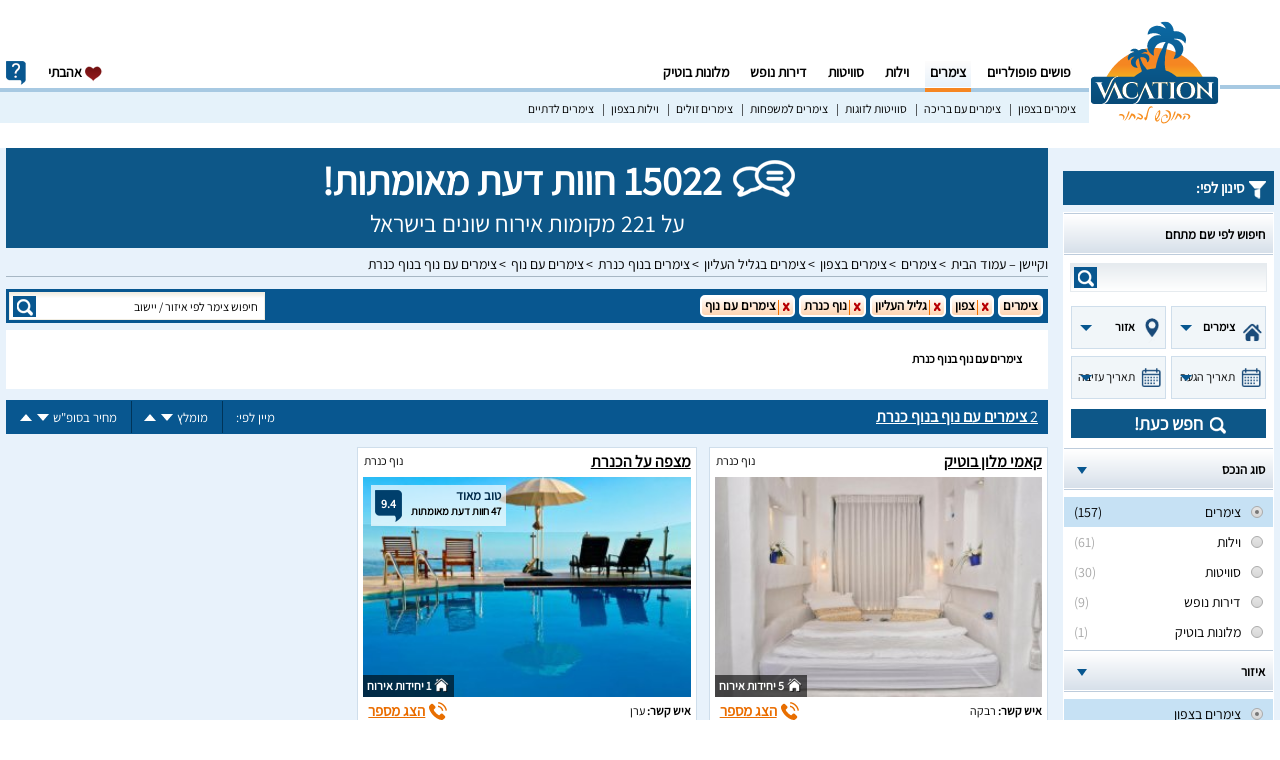

--- FILE ---
content_type: text/html; charset=UTF-8
request_url: https://www.vacation.co.il/zimmers/nof-kinneret/view/
body_size: 12437
content:
<!DOCTYPE html>
<html lang="he" dir="rtl">
<head>
    <meta charset="utf-8"/>
    
    <meta http-equiv="X-UA-Compatible" content="IE=edge,chrome=1">
    <meta name="format-detection" content="telephone=no">
    <title dir="rtl">2 צימרים עם נוף בנוף כנרת עם חוות דעת אמיתיות! מקומות אירוח איכותיים - Vacation</title>
    <meta name="description" dir="rtl" content="צימרים עם נוף בנוף כנרת - חוות דעת מאומתות, מאפייני מתחם, מחירונים מסודרים, גלריית תמונות עשירה, מפת הגעה ויצירת קשר עם בעל המקום ללא עמלת תיווך! כנסו."/>
    <meta name="keywords" dir="rtl" content="צימרים עם נוף בנוף כנרת"/>
    <meta name="robots" content="index,follow" />
    <meta name="revisit-after" content="1"/>
    <meta property="og:title" content="2 צימרים עם נוף בנוף כנרת עם חוות דעת אמיתיות! מקומות אירוח איכותיים - Vacation"/>
    <meta property="og:url" content="https://www.vacation.co.il/zimmers/nof-kinneret/view/"/>
    <meta property="og:description" content="צימרים עם נוף בנוף כנרת - חוות דעת מאומתות, מאפייני מתחם, מחירונים מסודרים, גלריית תמונות עשירה, מפת הגעה ויצירת קשר עם בעל המקום ללא עמלת תיווך! כנסו."/>
    <meta property="og:type" content="website"/>
    <meta property="og:image" content="https://www.vacation.co.il/site/images/gallery/thumbs/resort_490_68033_Vwjay5Q.jpg"/>
    <meta property="og:image:secure_url" content="https://www.vacation.co.il/site/images/gallery/thumbs/resort_490_68033_Vwjay5Q.jpg"/>
    <meta property="og:image:width" content="298"/>
    <meta property="og:image:height" content="200"/>
    <meta name="viewport" content="width=device-width, minimum-scale=1.0, maximum-scale=1.0, user-scalable=no">
    <meta name="google-site-verification" content="l4E_lHeU2YPzQYsjDdTBQZXtWcrRhcPFl6nyZJgxwI0" />
    <link rel="shortcut icon" href="/favicon.ico" type="image/x-icon"/>
    <link rel="stylesheet" type="text/css" href="/css/style"/>
    <!--[if lt IE 9]>
    <link rel="stylesheet" media="all" href="/css/ie.css">
    <script src="https://oss.maxcdn.com/libs/html5shiv/3.7.0/html5shiv.js"></script>
    <script src="https://oss.maxcdn.com/libs/respond.js/1.4.2/respond.min.js"></script>
    <script type="text/javascript" src="/js/ie.js"></script>
    <![endif]-->
    <script type="text/javascript">

        var token = '80e4d5273314912d2e371c48ad8f1645-1768916996-b06d444b64b6460f646730d0f05432f8', page_name = 'category';
         var content_id = 8;
        var userAgent = navigator.userAgent.toLowerCase();
        var isMobile = false;
        if ( /(android|bb\d+|meego).+mobile|avantgo|bada\/|blackberry|blazer|compal|elaine|fennec|hiptop|iemobile|ip(hone|od)|ipad|iris|kindle|Android|Silk|lge |maemo|midp|mmp|netfront|opera m(ob|in)i|palm( os)?|phone|p(ixi|re)\/|plucker|pocket|psp|series(4|6)0|symbian|treo|up\.(browser|link)|vodafone|wap|windows (ce|phone)|xda|xiino/i.test(navigator.userAgent)
            || /1207|6310|6590|3gso|4thp|50[1-6]i|770s|802s|a wa|abac|ac(er|oo|s\-)|ai(ko|rn)|al(av|ca|co)|amoi|an(ex|ny|yw)|aptu|ar(ch|go)|as(te|us)|attw|au(di|\-m|r |s )|avan|be(ck|ll|nq)|bi(lb|rd)|bl(ac|az)|br(e|v)w|bumb|bw\-(n|u)|c55\/|capi|ccwa|cdm\-|cell|chtm|cldc|cmd\-|co(mp|nd)|craw|da(it|ll|ng)|dbte|dc\-s|devi|dica|dmob|do(c|p)o|ds(12|\-d)|el(49|ai)|em(l2|ul)|er(ic|k0)|esl8|ez([4-7]0|os|wa|ze)|fetc|fly(\-|_)|g1 u|g560|gene|gf\-5|g\-mo|go(\.w|od)|gr(ad|un)|haie|hcit|hd\-(m|p|t)|hei\-|hi(pt|ta)|hp( i|ip)|hs\-c|ht(c(\-| |_|a|g|p|s|t)|tp)|hu(aw|tc)|i\-(20|go|ma)|i230|iac( |\-|\/)|ibro|idea|ig01|ikom|im1k|inno|ipaq|iris|ja(t|v)a|jbro|jemu|jigs|kddi|keji|kgt( |\/)|klon|kpt |kwc\-|kyo(c|k)|le(no|xi)|lg( g|\/(k|l|u)|50|54|\-[a-w])|libw|lynx|m1\-w|m3ga|m50\/|ma(te|ui|xo)|mc(01|21|ca)|m\-cr|me(rc|ri)|mi(o8|oa|ts)|mmef|mo(01|02|bi|de|do|t(\-| |o|v)|zz)|mt(50|p1|v )|mwbp|mywa|n10[0-2]|n20[2-3]|n30(0|2)|n50(0|2|5)|n7(0(0|1)|10)|ne((c|m)\-|on|tf|wf|wg|wt)|nok(6|i)|nzph|o2im|op(ti|wv)|oran|owg1|p800|pan(a|d|t)|pdxg|pg(13|\-([1-8]|c))|phil|pire|pl(ay|uc)|pn\-2|po(ck|rt|se)|prox|psio|pt\-g|qa\-a|qc(07|12|21|32|60|\-[2-7]|i\-)|qtek|r380|r600|raks|rim9|ro(ve|zo)|s55\/|sa(ge|ma|mm|ms|ny|va)|sc(01|h\-|oo|p\-)|sdk\/|se(c(\-|0|1)|47|mc|nd|ri)|sgh\-|shar|sie(\-|m)|sk\-0|sl(45|id)|sm(al|ar|b3|it|t5)|so(ft|ny)|sp(01|h\-|v\-|v )|sy(01|mb)|t2(18|50)|t6(00|10|18)|ta(gt|lk)|tcl\-|tdg\-|tel(i|m)|tim\-|t\-mo|to(pl|sh)|ts(70|m\-|m3|m5)|tx\-9|up(\.b|g1|si)|utst|v400|v750|veri|vi(rg|te)|vk(40|5[0-3]|\-v)|vm40|voda|vulc|vx(52|53|60|61|70|80|81|83|85|98)|w3c(\-| )|webc|whit|wi(g |nc|nw)|wmlb|wonu|x700|yas\-|your|zeto|zte\-/i.test(navigator.userAgent.substr(0, 4)) )
        {
            var arrNot = [ 'ajax', 'zimmer-list', 'sitemap'];
            var redirectIt = true;
            var loc = window.location;
            var Cur_Url_Loc = loc.protocol + "//" + loc.hostname + loc.pathname;
            var position = Cur_Url_Loc.indexOf('//') + 2;
            Cur_Url_Loc = Cur_Url_Loc.replace('www.', '');
            var strcheck = loc.pathname;
            for ( var val in arrNot )
            {
                if ( strcheck.indexOf(arrNot[val]) > -1 )
                {
                    redirectIt = false;
                    break
                }
            }
            var isTablet = /(ipad|tablet|(android(?!.*mobile))|(windows(?!.*phone)(.*touch))|kindle|playbook|silk|(puffin(?!.*(IP|AP|WP))))/.test(userAgent);
            var w = Math.max(document.documentElement.clientWidth, window.innerWidth || 0);
            if ( isTablet && (screen.width >= 1024 || w >= 1024) )
            {
                redirectIt = false;
            }
            isMobile = true;
        }
        var ipCur = '';
    </script>
    
    <script type="application/ld+json">
{
  "@context": "http://schema.org",
  "@type": "Organization",
  "url": "https://www.zimmers.co.il/",
  "name": "וקיישן - Vacation",
  "logo": "https://www.vacation.co.il/site/images/logo.png",
  "sameAs" : [""],
  "contactPoint": {
    "@type": "ContactPoint",
    "telephone": "+972-52-9788-793","email": "hayokra@gmail.com",
    "contactType": "sales contact point"
  }

}
</script>
    
</head>
<body>

<div id="wrapper">
    <div class="w1">
        <div id="header">
            <div class="container">
                
                <div class="logo-area">
                    <div class="logo"><a href="/"><img src="/site/images/logo.svg" title="וקיישן - Vacation" alt="וקיישן - Vacation" width="165" height="137"></a></div><!--0.835-->
                </div>
                                <div class="sweet-overlay" id="lightboxDiv"></div>

<div class="header-holder">
    
        <nav id="nav">
            <ul>
                <li><a href="/"  title="חיפושים פופולריים">חיפושים פופולריים</a></li>
                                    <li><a class="active" href="/zimmers/"
                           title="צימרים">צימרים</a></li>
                                    <li><a  href="/villas/"
                           title="וילות">וילות</a></li>
                                    <li><a  href="/suites/"
                           title="סוויטות">סוויטות</a></li>
                                    <li><a  href="/vacation-apartments/"
                           title="דירות נופש">דירות נופש</a></li>
                                    <li><a  href="/boutique-hotels/"
                           title="מלונות בוטיק">מלונות בוטיק</a></li>
                            </ul>
            <div class="info-drop">
                <a href="#" class="opener">info</a>
                <div class="drop">
                    <ul>
                        <li><a href="https://www.resort.co.il/signup/" target="_blank">פרסום באתר</a></li>
                        <li><a href="#" onclick="openContact(event)">יצירת קשר</a></li>
                    </ul>
                </div>
            </div>
            <ul>
                <li><a href="/favorites" class="favorites" onclick="goToFavorites(event, this);"><i class="ico-like"></i> אהבתי<span
                                class="favorites-count hidden">0</span></a>
                    <div id="popup-tooltip-favorites" class="popup-tooltip">
                        <div class="popup-tooltip-arrow"></div>
                        <div class="popup-tooltip-text">
                            <div class=popup-tooltip-subject">לא נמצאו מועדפים</div>
                            <div class="popup-tooltip-content">
                                שמרו את המתחמים שאהבתם ע"י לחיצה על כפתור "הוספה למועדפים שלי" הקיים בכל אחד מעמודי המתחמים.
                            </div>
                        </div>
                    </div>
                </li>
            </ul>

            <div id="popup-contact" class="popup-big">
                <div class="popup-close-btn"></div>
                <div id="popup-contact-content">
                    <div class="column-form" id="form_contact_block">
                        <div class="column-header">שמרו איתנו על קשר</div>
                        <div class="column-subheader">מלאו את השדות הנדרשים וצרו עמנו קשר לכל שאלה/בקשה</div>
                        <div class="column-contact">
                            <form id="contactForm" name="contactForm" method="post" action="/ajax/contact/">
                                <div class="row-contact">
                                    <div class="column-contact-right">
                                        <span class="required">*</span><label>שם פרטי:</label>
                                        <input id="firstName" maxlength="25" type="text" required="required"/>
                                    </div>
                                    <div class="column-contact-left">
                                        <label>שם משפחה:</label>
                                        <input id="lastName" maxlength="25" type="text" required="required"/>
                                    </div>
                                </div>
                                <div class="row-contact">
                                    <div class="column-contact-right">
                                        <label>פלאפון:</label>
                                        <input id="mobile" maxlength="10" type="tel" required="required"/>
                                    </div>
                                    <div class="column-contact-left">
                                        <span class="required">*</span><label>דואר אלקטרוני:</label>
                                        <input id="email" type="email" required="required"/>
                                    </div>
                                </div>
                                <div class="row-contact">
                                    <div class="column-contact-right">
                                        <span class="required">*</span><label>באיזה נושא מדובר?</label>
                                        <textarea id="content" class="textarea" type="text" required="required"></textarea>
                                    </div>
                                    <div class="column-contact-left">
                                        <div class="contact-btn"><input type="submit" value="לחצו כאן כדי ליצור קשר"/></div>
                                    </div>
                                </div>
                            </form>
                        </div>
                    </div>
                    <div class="column-form" id="form_contact_message" style="display: none;">
                        <div class="column-header">שמרו איתנו על קשר</div>
                        <div class="column-subheader" id="message_sent"> הטופס נשלח בהצלחה</div>
                    </div>
                    <div class="column-info">
                        <div class="column-info-row column-info-mail"><img src="/site/images/contact-info-mail.png" alt="צרו עימנו קשר"/>
                            <div class="column-info-text">
                                <div class="column-info-text-row">טלפון: 073-2158329</div>
                            </div>
                        </div>
                        <div class="column-info-row column-info-hours"><img src="/site/images/contact-info-hours.png" alt="שעות פעילות שירות לקוחות"/>
                            <div class="column-info-text">
                                <div class="column-info-text-row">שעות פעילות: א'-ה' בין 09:00-18:00</div>
                                <div class="column-info-text-row">משרדינו סגורים בשבתות וחגים</div>
                            </div>
                        </div>
                        <div class="column-info-row column-info-map"><img src="/site/images/contact-info-map.png" alt="כתובת למשלוח דואר"/>
                            <div class="column-info-text">
                                <div class="column-info-text-row">ת.ד 502 נהריה מיקוד 22104</div>
                                <div class="column-info-text-row">ישראל, אזור צפון</div>
                            </div>
                        </div>

                    </div>
                </div>
            </div>
        </nav>


        <ul class="sub-nav">
                                <li><a href="/zimmers/north/" title="צימרים בצפון">צימרים בצפון</a></li>
                                    <li><a href="/zimmers/pool/" title="צימרים עם בריכה">צימרים עם בריכה</a></li>
                                    <li><a href="/suites/couples/" title="סוויטות לזוגות">סוויטות לזוגות</a></li>
                                    <li><a href="/zimmers/families/" title="צימרים למשפחות">צימרים למשפחות</a></li>
                                    <li><a href="/zimmers/cheap/" title="צימרים זולים">צימרים זולים</a></li>
                                    <li><a href="/villas/north/" title="וילות בצפון">וילות בצפון</a></li>
                                    <li><a href="/zimmers/religious/" title="צימרים לדתיים">צימרים לדתיים</a></li>
                        </ul>
        <div id="layout-black"></div>
    <div class="main-nav">
        <ul id="nav-mobile">
                            <li onclick="location='/zimmers/'"><a class="active" href="/zimmers/" title="צימרים">
                        - צימרים</a></li>
                            <li onclick="location='/villas/'"><a  href="/villas/" title="וילות">
                        - וילות</a></li>
                            <li onclick="location='/suites/'"><a  href="/suites/" title="סוויטות">
                        - סוויטות</a></li>
                            <li onclick="location='/vacation-apartments/'"><a  href="/vacation-apartments/" title="דירות נופש">
                        - דירות נופש</a></li>
                            <li onclick="location='/boutique-hotels/'"><a  href="/boutique-hotels/" title="מלונות בוטיק">
                        - מלונות בוטיק</a></li>
                        <li class="special-nav-mobile-link"><a href="https://www.resort.co.il/signup/" target="_blank">פרסום באתר</a></li>
        </ul>
    </div>

</div>
            </div>
        </div>

        <div class="main">

            <div class="container">
                
<div class = " top-bar top-barStage
">
            <section class = "topInfo">
            <div class = "countInfo">
                <div class = "TitleCountReview">15022 חוות דעת מאומתות!</div>
                <div class = "TitleCountResorts">על 221 מקומות אירוח שונים בישראל</div>
            </div>
        </section>
        <ul class = "social-plugin">
        <li class = "social-plugin-facebook"></li>
        <li class = "social-plugin-googleplus"></li>
    </ul>
    <ul class = "breadcrumbs">
        <li><a href = "/" title = "וקיישן – עמוד הבית">וקיישן – עמוד הבית</a></li>
                    <li><a href = "/zimmers/" title = "צימרים">צימרים</a></li>
                    <li><a href = "/zimmers/north/" title = "צימרים בצפון">צימרים בצפון</a></li>
                    <li><a href = "/zimmers/upper-galilee/" title = "צימרים בגליל העליון">צימרים בגליל העליון</a></li>
                    <li><a href = "/zimmers/nof-kinneret/" title = "צימרים בנוף כנרת">צימרים בנוף כנרת</a></li>
                    <li><a href = "/zimmers/view/" title = "צימרים עם נוף">צימרים עם נוף</a></li>
                    <li><a href = "/zimmers/nof-kinneret/view/" title = "צימרים עם נוף בנוף כנרת">צימרים עם נוף בנוף כנרת</a></li>
            </ul>
</div>



                <script>
    var lowest_price_weekday = 600;
    var highest_price_weekday = 799;
    var lowest_price_weekend = 800;
    var highest_price_weekend = 1180;
    var lowest_units_num = 1;
    var highest_units_num = 5;
</script>
<div id="sidebar" class="sidebar-margin">
    <h2><i class="ico-filter"></i> סינון לפי:</h2>
    <section class="filter-form-container">
        <form action="#" class="filter-form filter-form-detailed">
            <div class="filter-box search-by-name-resort-container">
                <strong class="heading search-by-name-resort"><span class="holder">חיפוש לפי שם מתחם</span></strong>
                <div class="form-search">
                    <div class="form-area">
                        <input name="resort_name" style="position:relative;opacity:1;" id="resort_name" type="text" placeholder="">
                        <button class="btn" onclick="event.preventDefault();">search</button>
                    </div>
                </div>
            </div>
            <section class="no-dates-container">
                <div class="no-date-selected"></div>
            </section>
            <section class="flex-row searchChosen">
                <div id="propertyTypeSel" class="dd wrapper-dropdown-3">
                    <span class="boldIt">סוג הנכס</span>
                    <ul class="dropdown">
                        <li  data-content = "/zimmers/"><a href = javascript:void(0);">צימרים</a></li><li  data-content = "/villas/"><a href = javascript:void(0);">וילות</a></li><li  data-content = "/suites/"><a href = javascript:void(0);">סוויטות</a></li><li  data-content = "/vacation-apartments/"><a href = javascript:void(0);">דירות נופש</a></li><li  data-content = "/boutique-hotels/"><a href = javascript:void(0);">מלונות בוטיק</a></li>                    </ul>
                </div>
                <div class="dd wrapper-dropdown-3" id="regionTypeSel">
                    <span class="boldIt"> אזור</span>
                    <ul class="dropdown">
                        <li class="boldIt"  data-content = "/north/"><a href = javascript:void(0);">צפון</a></li><li  data-content = "/western-galilee/"><a href = javascript:void(0);">גליל המערבי</a></li><li  data-content = "/upper-galilee/"><a href = javascript:void(0);">גליל העליון</a></li><li  data-content = "/lower-galilee/"><a href = javascript:void(0);">גליל התחתון</a></li><li  data-content = "/ramat-hagolan/"><a href = javascript:void(0);">רמת הגולן</a></li><li  data-content = "/bikat-hayarden/"><a href = javascript:void(0);">בקעת הירדן</a></li><li  data-content = "/kinneret/"><a href = javascript:void(0);">כנרת</a></li><li  data-content = "/misgav/"><a href = javascript:void(0);">משגב</a></li><li  data-content = "/amakim/"><a href = javascript:void(0);">עמקים</a></li><li  data-content = "/emek-yizrael/"><a href = javascript:void(0);">עמק יזרעאל</a></li><li  data-content = "/taanachim/"><a href = javascript:void(0);">תענכים</a></li><li  data-content = "/gilboa/"><a href = javascript:void(0);">גלבוע</a></li><li  data-content = "/carmel/"><a href = javascript:void(0);">כרמל</a></li><li  data-content = "/emek-hamaayanot/"><a href = javascript:void(0);">עמק המעיינות</a></li><li  data-content = "/emek-hayarden/"><a href = javascript:void(0);">עמק הירדן</a></li><li  data-content = "/meron/"><a href = javascript:void(0);">מירון</a></li><li  data-content = "/hermon/"><a href = javascript:void(0);">חרמון</a></li><li  data-content = "/hula-valley/"><a href = javascript:void(0);">עמק החולה</a></li><li  data-content = "/haifa-and-krayot/"><a href = javascript:void(0);">חיפה והקריות</a></li><li  data-content = "/lake-ram/"><a href = javascript:void(0);">ברכת רם</a></li><li class="boldIt"  data-content = "/center/"><a href = javascript:void(0);">מרכז</a></li><li  data-content = "/coastal/"><a href = javascript:void(0);">מישור החוף</a></li><li  data-content = "/tel-aviv-area/"><a href = javascript:void(0);">תל אביב והסביבה</a></li><li  data-content = "/jerusalem-area/"><a href = javascript:void(0);">ירושלים והסביבה</a></li><li  data-content = "/emek-haela/"><a href = javascript:void(0);">עמק האלה</a></li><li  data-content = "/yehuda-and-shomron/"><a href = javascript:void(0);">יהודה ושומרון</a></li><li  data-content = "/shfela/"><a href = javascript:void(0);">שפלה</a></li><li  data-content = "/sharon/"><a href = javascript:void(0);">שרון</a></li><li  data-content = "/mountains-of-jerusalem/"><a href = javascript:void(0);">הרי ירושלים</a></li><li class="boldIt"  data-content = "/south/"><a href = javascript:void(0);">דרום</a></li><li  data-content = "/arabah/"><a href = javascript:void(0);">ערבה</a></li><li  data-content = "/eilat-area/"><a href = javascript:void(0);">אילת והסביבה</a></li><li  data-content = "/western-negev/"><a href = javascript:void(0);">נגב המערבי</a></li><li  data-content = "/eastern-negev/"><a href = javascript:void(0);">נגב המזרחי</a></li><li  data-content = "/northern-negev/"><a href = javascript:void(0);">נגב הצפוני</a></li><li  data-content = "/southern-negev/"><a href = javascript:void(0);">נגב הדרומי</a></li><li  data-content = "/dead-sea/"><a href = javascript:void(0);">ים המלח</a></li><li  data-content = "/negev/"><a href = javascript:void(0);">נגב</a></li>                    </ul>
                </div>
            </section>
            <section class="flex-row searchChosen">
                <div class="wrapper-dropdown-3 checkInBoth" id="checkInSel">
                    <span class="checkDate"> תאריך הגעה</span>
                </div>
                <input id="checkInInp" type="hidden" class="datepicker datepicker-checkIn-popup" value=""/>
                <div class="wrapper-dropdown-3  checkInBoth" id="checkOutSel">
                    <span class="checkDate"> תאריך עזיבה</span>
                </div>
                <input id="checkOutInp" type="hidden" class="datepicker datepicker-checkOut-popup" value=""/>
            </section>
            <section class="searchCheckin">חפש כעת!</section>


            <div class="filter-box active filter-box-type">
                <a class="heading opener" href="#"><span class="holder">סוג הנכס</span></a>
                <div class="slide">
                    <ul class="check-list">
                                                    <li><a href="/zimmers/">
                                    <label>
                                        <input  checked type="radio" name="radio-1"
                                                               onclick="event.preventDefault(); window.location = '/zimmers/';"/>
                                        <span class="num">(157)</span>
                                        <span class="text-label">צימרים</span>
                                    </label>
                                </a>
                            </li>
                                                    <li><a href="/villas/">
                                    <label>
                                        <input  type="radio" name="radio-1"
                                                               onclick="event.preventDefault(); window.location = '/villas/';"/>
                                        <span class="num">(61)</span>
                                        <span class="text-label">וילות</span>
                                    </label>
                                </a>
                            </li>
                                                    <li><a href="/suites/">
                                    <label>
                                        <input  type="radio" name="radio-1"
                                                               onclick="event.preventDefault(); window.location = '/suites/';"/>
                                        <span class="num">(30)</span>
                                        <span class="text-label">סוויטות</span>
                                    </label>
                                </a>
                            </li>
                                                    <li><a href="/vacation-apartments/">
                                    <label>
                                        <input  type="radio" name="radio-1"
                                                               onclick="event.preventDefault(); window.location = '/vacation-apartments/';"/>
                                        <span class="num">(9)</span>
                                        <span class="text-label">דירות נופש</span>
                                    </label>
                                </a>
                            </li>
                                                    <li><a href="/boutique-hotels/">
                                    <label>
                                        <input  type="radio" name="radio-1"
                                                               onclick="event.preventDefault(); window.location = '/boutique-hotels/';"/>
                                        <span class="num">(1)</span>
                                        <span class="text-label">מלונות בוטיק</span>
                                    </label>
                                </a>
                            </li>
                                            </ul>
                </div>
            </div>

                            <div class="filter-box active filter-box-audience filter-box-allow-cancel">
                    <a class="heading opener" href="#"><span class="holder">איזור</span></a>
                    <div class="slide">
                                                                                <ul class="check-list">
                                                                    <li><a href="/zimmers/view/">
                                            <label>
                                                <input checked type="radio" name="radio-2"
                                                                                        onclick="event.preventDefault(); window.location = '/zimmers/view/';"/>
                                                                                                <span class="text-label">צימרים בצפון</span>
                                            </label>
                                        </a>
                                    </li>
                                                                </ul>
                                                                                <ul class="check-list">
                                                                    <li><a href="/zimmers/center/view/">
                                            <label>
                                                <input type="radio" name="radio-2"
                                                                                        onclick="event.preventDefault(); window.location = '/zimmers/center/view/';"/>
                                                                                                    <span class="num">(2)</span>
                                                                                                <span class="text-label">צימרים במרכז</span>
                                            </label>
                                        </a>
                                    </li>
                                                                </ul>
                                            </div>
                </div>
                                        <div class="filter-box active filter-box-audience filter-box-allow-cancel">
                    <a class="heading opener" href="#"><span class="holder">קהל יעד</span></a>
                    <div class="slide">
                                                                                <ul class="check-list">
                                                                    <li><a href="/zimmers/nof-kinneret/couples/view/">
                                            <label>
                                                <input type="radio" name="radio-3"
                                                                                        onclick="event.preventDefault(); window.location = '/zimmers/nof-kinneret/couples/view/';"/>
                                                                                                    <span class="num">(2)</span>
                                                                                                <span class="text-label">צימרים לזוגות                                                                                                </span>
                                            </label>
                                        </a>
                                    </li>
                                                                </ul>
                                                                                <ul class="check-list">
                                                                    <li><a href="/zimmers/nof-kinneret/families/view/">
                                            <label>
                                                <input type="radio" name="radio-3"
                                                                                        onclick="event.preventDefault(); window.location = '/zimmers/nof-kinneret/families/view/';"/>
                                                                                                    <span class="num">(2)</span>
                                                                                                <span class="text-label">צימרים למשפחות                                                                                                </span>
                                            </label>
                                        </a>
                                    </li>
                                                                </ul>
                                                                                <ul class="check-list">
                                                            </ul>
                                                                                <ul class="check-list">
                                                                    <li><a href="/zimmers/nof-kinneret/religious/view/">
                                            <label>
                                                <input type="radio" name="radio-3"
                                                                                        onclick="event.preventDefault(); window.location = '/zimmers/nof-kinneret/religious/view/';"/>
                                                                                                    <span class="num">(2)</span>
                                                                                                <span class="text-label">צימרים לדתיים                                                                                                </span>
                                            </label>
                                        </a>
                                    </li>
                                                                </ul>
                                                                                <ul class="check-list">
                                                                    <li><a href="/zimmers/nof-kinneret/groups/view/">
                                            <label>
                                                <input type="radio" name="radio-3"
                                                                                        onclick="event.preventDefault(); window.location = '/zimmers/nof-kinneret/groups/view/';"/>
                                                                                                    <span class="num">(2)</span>
                                                                                                <span class="text-label">צימרים לקבוצות                                                                                                </span>
                                            </label>
                                        </a>
                                    </li>
                                                                </ul>
                                                                                <ul class="check-list">
                                                                    <li><a href="/zimmers/nof-kinneret/birthday/view/">
                                            <label>
                                                <input type="radio" name="radio-3"
                                                                                        onclick="event.preventDefault(); window.location = '/zimmers/nof-kinneret/birthday/view/';"/>
                                                                                                    <span class="num">(2)</span>
                                                                                                <span class="text-label">צימרים לימי הולדת                                                                                                </span>
                                            </label>
                                        </a>
                                    </li>
                                                                </ul>
                                                                                <ul class="check-list">
                                                                    <li><a href="/zimmers/nof-kinneret/events/view/">
                                            <label>
                                                <input type="radio" name="radio-3"
                                                                                        onclick="event.preventDefault(); window.location = '/zimmers/nof-kinneret/events/view/';"/>
                                                                                                    <span class="num">(2)</span>
                                                                                                <span class="text-label">צימרים לאירועים                                                                                                </span>
                                            </label>
                                        </a>
                                    </li>
                                                                </ul>
                                                                                <ul class="check-list">
                                                                    <li><a href="/zimmers/nof-kinneret/wedding/view/">
                                            <label>
                                                <input type="radio" name="radio-3"
                                                                                        onclick="event.preventDefault(); window.location = '/zimmers/nof-kinneret/wedding/view/';"/>
                                                                                                    <span class="num">(1)</span>
                                                                                                <span class="text-label">צימרים לחתונה                                                                                                </span>
                                            </label>
                                        </a>
                                    </li>
                                                                </ul>
                                                                                <ul class="check-list">
                                                                    <li><a href="/zimmers/nof-kinneret/activities-for-employees/view/">
                                            <label>
                                                <input type="radio" name="radio-3"
                                                                                        onclick="event.preventDefault(); window.location = '/zimmers/nof-kinneret/activities-for-employees/view/';"/>
                                                                                                    <span class="num">(2)</span>
                                                                                                <span class="text-label">צימרים לימי גיבוש                                                                                                </span>
                                            </label>
                                        </a>
                                    </li>
                                                                </ul>
                                                                                <ul class="check-list">
                                                                    <li><a href="/zimmers/nof-kinneret/honeymoon/view/">
                                            <label>
                                                <input type="radio" name="radio-3"
                                                                                        onclick="event.preventDefault(); window.location = '/zimmers/nof-kinneret/honeymoon/view/';"/>
                                                                                                    <span class="num">(2)</span>
                                                                                                <span class="text-label">צימרים לירח דבש                                                                                                </span>
                                            </label>
                                        </a>
                                    </li>
                                                                </ul>
                                                                                <ul class="check-list">
                                                                    <li><a href="/zimmers/nof-kinneret/for-companies/view/">
                                            <label>
                                                <input type="radio" name="radio-3"
                                                                                        onclick="event.preventDefault(); window.location = '/zimmers/nof-kinneret/for-companies/view/';"/>
                                                                                                    <span class="num">(1)</span>
                                                                                                <span class="text-label">צימרים לערב חברה                                                                                                </span>
                                            </label>
                                        </a>
                                    </li>
                                                                </ul>
                                                                                <ul class="check-list">
                                                                    <li><a href="/zimmers/nof-kinneret/proposal/view/">
                                            <label>
                                                <input type="radio" name="radio-3"
                                                                                        onclick="event.preventDefault(); window.location = '/zimmers/nof-kinneret/proposal/view/';"/>
                                                                                                    <span class="num">(2)</span>
                                                                                                <span class="text-label">צימרים להצעת נישואין                                                                                                </span>
                                            </label>
                                        </a>
                                    </li>
                                                                </ul>
                                            </div>
                </div>
            
            
                <div class="filter-box active filter-box-categories filter-box-allow-cancel">
                    <a class="heading opener" href="#"><span class="holder">קטגוריות מובילות</span></a>
                    <div class="slide">
                        <ul class="check-list categories">
                                                            <li><a href="/zimmers/nof-kinneret/pool/">
                                        <label>
                                            <input type="radio" name="radio-4"
                                                                                    onclick="event.preventDefault(); window.location = '/zimmers/nof-kinneret/pool/';"/>
                                                                                            <span class="num">(2)</span>
                                                                                        <span class="text-label">צימרים עם בריכה</span>
                                        </label>
                                    </a>
                                </li>
                                                            <li><a href="/zimmers/nof-kinneret/romantic/">
                                        <label>
                                            <input type="radio" name="radio-4"
                                                                                    onclick="event.preventDefault(); window.location = '/zimmers/nof-kinneret/romantic/';"/>
                                                                                            <span class="num">(2)</span>
                                                                                        <span class="text-label">צימרים רומנטיים</span>
                                        </label>
                                    </a>
                                </li>
                                                            <li><a href="/zimmers/nof-kinneret/jacuzzi/">
                                        <label>
                                            <input type="radio" name="radio-4"
                                                                                    onclick="event.preventDefault(); window.location = '/zimmers/nof-kinneret/jacuzzi/';"/>
                                                                                            <span class="num">(1)</span>
                                                                                        <span class="text-label">צימרים עם ג'קוזי</span>
                                        </label>
                                    </a>
                                </li>
                                                            <li><a href="/zimmers/nof-kinneret/indoor-pool/">
                                        <label>
                                            <input type="radio" name="radio-4"
                                                                                    onclick="event.preventDefault(); window.location = '/zimmers/nof-kinneret/indoor-pool/';"/>
                                                                                            <span class="num">(1)</span>
                                                                                        <span class="text-label">צימרים עם בריכה מקורה</span>
                                        </label>
                                    </a>
                                </li>
                                                            <li><a href="/zimmers/nof-kinneret/rent/">
                                        <label>
                                            <input type="radio" name="radio-4"
                                                                                    onclick="event.preventDefault(); window.location = '/zimmers/nof-kinneret/rent/';"/>
                                                                                            <span class="num">(2)</span>
                                                                                        <span class="text-label">צימרים להשכרה</span>
                                        </label>
                                    </a>
                                </li>
                                                            <li><a href="/zimmers/nof-kinneret/with-prices/">
                                        <label>
                                            <input type="radio" name="radio-4"
                                                                                    onclick="event.preventDefault(); window.location = '/zimmers/nof-kinneret/with-prices/';"/>
                                                                                            <span class="num">(2)</span>
                                                                                        <span class="text-label">צימרים עם מחירים</span>
                                        </label>
                                    </a>
                                </li>
                                                            <li><a href="/zimmers/nof-kinneret/">
                                        <label>
                                            <input checked type="radio" name="radio-4"
                                                                                    onclick="event.preventDefault(); window.location = '/zimmers/nof-kinneret/';"/>
                                                                                        <span class="text-label">צימרים עם נוף</span>
                                        </label>
                                    </a>
                                </li>
                                                                                            <li class="after_more"><a href="/zimmers/nof-kinneret/small/">
                                            <label>
                                                <input type="radio" name="radio-4"
                                                                                        onclick="event.preventDefault(); window.location = '/zimmers/nof-kinneret/small/';"/>
                                                                                                    <span class="num">(1)</span>
                                                                                                <span class="text-label">צימרים קטנים</span>
                                            </label>
                                        </a>
                                    </li>
                                                                    <li class="after_more"><a href="/zimmers/nof-kinneret/big/">
                                            <label>
                                                <input type="radio" name="radio-4"
                                                                                        onclick="event.preventDefault(); window.location = '/zimmers/nof-kinneret/big/';"/>
                                                                                                    <span class="num">(1)</span>
                                                                                                <span class="text-label">צימרים גדולים</span>
                                            </label>
                                        </a>
                                    </li>
                                                        </ul>
                                                    <div class="btn-holder">
                                <a href="#" class="btn btn-more-categories">הצג עוד</a>
                            </div>
                            <div class="btn-holder">
                                <a href="#" class="btn btn-less-categories">הסתר</a>
                            </div>
                                            </div>
                </div>
            

                            <div class="filter-box filter-box-weekend-price">
                    <strong class="heading"><span class="holder">מחיר ללילה בסופ“ש  <a href="" onclick='event.preventDefault(); changePriceSlider("weekday");'>(החלף לאמצ“ש)</a></span></strong>
                    <div class="slider-area">
                        <strong id="weekend_price_range" class="title"></strong>
                        <div class="slider">
                            <ul class="scale">
                                <li><span id="weekend_min_price"></span></li>
                                <li></li>
                                <li></li>
                                <li></li>
                                <li></li>
                                <li></li>
                                <li></li>
                                <li></li>
                                <li></li>
                                <li></li>
                                <li><span id="weekend_max_price"></span></li>
                            </ul>
                            <div id="slider_weekend_price"></div>
                        </div>
                    </div>
                </div>
                <div class="filter-box filter-box-weekday-price" style="display: none;">
                    <strong class="heading"><span class="holder">מחיר ללילה באמצ"ש <a href="" onclick='event.preventDefault(); changePriceSlider("weekend");'>(החלף לסופ"ש)</a></span></strong>
                    <div class="slider-area">
                        <strong id="weekday_price_range" class="title"></strong>
                        <div class="slider">
                            <ul class="scale">
                                <li><span id="weekday_min_price"></span></li>
                                <li></li>
                                <li></li>
                                <li></li>
                                <li></li>
                                <li></li>
                                <li></li>
                                <li></li>
                                <li></li>
                                <li></li>
                                <li><span id="weekday_max_price"></span></li>
                            </ul>
                            <div id="slider_weekday_price"></div>
                        </div>
                    </div>
                </div>
                <div class="filter-box">
                    <strong class="heading"><span class="holder">מקומות במתחם</span></strong>
                    <div class="slider-area">
                        <strong class="title"><span id="units_num_range"></span> מקומות במתחם</strong>
                        <div class="slider">
                            <ul class="scale">
                                <li><span id="min_units_num"></span></li>
                                <li></li>
                                <li></li>
                                <li></li>
                                <li></li>
                                <li></li>
                                <li></li>
                                <li></li>
                                <li></li>
                                <li></li>
                                <li><span id="max_units_num"></span></li>
                            </ul>
                            <div id="slider_units_num"></div>
                        </div>
                    </div>
                </div>

                                        <div class="filter-box add active">
                            <a class="heading opener" href="#"><span class="holder">בריכה וספא</span></a>
                            <div class="slide">
                                <ul class="check-list menu-check-list">
                                                                            <li style="display: none"><a href="" onclick="return true;">
                                                <label class="menu-label">
                                                    <input type="checkbox" data-detail="20"/>
                                                    <span class="num" style="display:none;">(<span class="num-text"> </span>)</span>
                                                    <span class="text-label">בריכת שחייה פרטית</span>
                                                </label>
                                            </a></li>
                                                                            <li style="display: none"><a href="" onclick="return true;">
                                                <label class="menu-label">
                                                    <input type="checkbox" data-detail="23"/>
                                                    <span class="num" style="display:none;">(<span class="num-text"> </span>)</span>
                                                    <span class="text-label">בריכת שחייה מגודרת</span>
                                                </label>
                                            </a></li>
                                                                            <li style="display: none"><a href="" onclick="return true;">
                                                <label class="menu-label">
                                                    <input type="checkbox" data-detail="24"/>
                                                    <span class="num" style="display:none;">(<span class="num-text"> </span>)</span>
                                                    <span class="text-label">ג'קוזי ספא</span>
                                                </label>
                                            </a></li>
                                                                    </ul>
                            </div>
                        </div>
                                            <div class="filter-box add active">
                            <a class="heading opener" href="#"><span class="holder">אבזור בחדרים</span></a>
                            <div class="slide">
                                <ul class="check-list menu-check-list">
                                                                            <li style="display: none"><a href="" onclick="return true;">
                                                <label class="menu-label">
                                                    <input type="checkbox" data-detail="27"/>
                                                    <span class="num" style="display:none;">(<span class="num-text"> </span>)</span>
                                                    <span class="text-label">מסך LCD</span>
                                                </label>
                                            </a></li>
                                                                            <li style="display: none"><a href="" onclick="return true;">
                                                <label class="menu-label">
                                                    <input type="checkbox" data-detail="40"/>
                                                    <span class="num" style="display:none;">(<span class="num-text"> </span>)</span>
                                                    <span class="text-label">מגבות רחצה רכות</span>
                                                </label>
                                            </a></li>
                                                                            <li style="display: none"><a href="" onclick="return true;">
                                                <label class="menu-label">
                                                    <input type="checkbox" data-detail="96"/>
                                                    <span class="num" style="display:none;">(<span class="num-text"> </span>)</span>
                                                    <span class="text-label">אמבט ספא</span>
                                                </label>
                                            </a></li>
                                                                            <li style="display: none"><a href="" onclick="return true;">
                                                <label class="menu-label">
                                                    <input type="checkbox" data-detail="155"/>
                                                    <span class="num" style="display:none;">(<span class="num-text"> </span>)</span>
                                                    <span class="text-label">ארונות אחסון</span>
                                                </label>
                                            </a></li>
                                                                    </ul>
                            </div>
                        </div>
                                            <div class="filter-box add active">
                            <a class="heading opener" href="#"><span class="holder">מתקנים פופולריים</span></a>
                            <div class="slide">
                                <ul class="check-list menu-check-list">
                                                                            <li style="display: none"><a href="" onclick="return true;">
                                                <label class="menu-label">
                                                    <input type="checkbox" data-detail="32"/>
                                                    <span class="num" style="display:none;">(<span class="num-text"> </span>)</span>
                                                    <span class="text-label">פינג פונג</span>
                                                </label>
                                            </a></li>
                                                                    </ul>
                            </div>
                        </div>
                                            <div class="filter-box add active">
                            <a class="heading opener" href="#"><span class="holder">מה יש במטבח</span></a>
                            <div class="slide">
                                <ul class="check-list menu-check-list">
                                                                            <li style="display: none"><a href="" onclick="return true;">
                                                <label class="menu-label">
                                                    <input type="checkbox" data-detail="35"/>
                                                    <span class="num" style="display:none;">(<span class="num-text"> </span>)</span>
                                                    <span class="text-label">קומקום חשמלי</span>
                                                </label>
                                            </a></li>
                                                                            <li style="display: none"><a href="" onclick="return true;">
                                                <label class="menu-label">
                                                    <input type="checkbox" data-detail="39"/>
                                                    <span class="num" style="display:none;">(<span class="num-text"> </span>)</span>
                                                    <span class="text-label">מכונת אספרסו / קפה</span>
                                                </label>
                                            </a></li>
                                                                            <li style="display: none"><a href="" onclick="return true;">
                                                <label class="menu-label">
                                                    <input type="checkbox" data-detail="102"/>
                                                    <span class="num" style="display:none;">(<span class="num-text"> </span>)</span>
                                                    <span class="text-label">כיריים</span>
                                                </label>
                                            </a></li>
                                                                            <li style="display: none"><a href="" onclick="return true;">
                                                <label class="menu-label">
                                                    <input type="checkbox" data-detail="103"/>
                                                    <span class="num" style="display:none;">(<span class="num-text"> </span>)</span>
                                                    <span class="text-label">טוסטר</span>
                                                </label>
                                            </a></li>
                                                                            <li style="display: none"><a href="" onclick="return true;">
                                                <label class="menu-label">
                                                    <input type="checkbox" data-detail="106"/>
                                                    <span class="num" style="display:none;">(<span class="num-text"> </span>)</span>
                                                    <span class="text-label">מיקרוגל</span>
                                                </label>
                                            </a></li>
                                                                            <li style="display: none"><a href="" onclick="return true;">
                                                <label class="menu-label">
                                                    <input type="checkbox" data-detail="107"/>
                                                    <span class="num" style="display:none;">(<span class="num-text"> </span>)</span>
                                                    <span class="text-label">מקרר</span>
                                                </label>
                                            </a></li>
                                                                            <li style="display: none"><a href="" onclick="return true;">
                                                <label class="menu-label">
                                                    <input type="checkbox" data-detail="162"/>
                                                    <span class="num" style="display:none;">(<span class="num-text"> </span>)</span>
                                                    <span class="text-label">טוסטר אובן</span>
                                                </label>
                                            </a></li>
                                                                    </ul>
                            </div>
                        </div>
                                            <div class="filter-box add active">
                            <a class="heading opener" href="#"><span class="holder">לציבור הדתי</span></a>
                            <div class="slide">
                                <ul class="check-list menu-check-list">
                                                                            <li style="display: none"><a href="" onclick="return true;">
                                                <label class="menu-label">
                                                    <input type="checkbox" data-detail="44"/>
                                                    <span class="num" style="display:none;">(<span class="num-text"> </span>)</span>
                                                    <span class="text-label">בית כנסת קרוב</span>
                                                </label>
                                            </a></li>
                                                                            <li style="display: none"><a href="" onclick="return true;">
                                                <label class="menu-label">
                                                    <input type="checkbox" data-detail="47"/>
                                                    <span class="num" style="display:none;">(<span class="num-text"> </span>)</span>
                                                    <span class="text-label">מיחם</span>
                                                </label>
                                            </a></li>
                                                                            <li style="display: none"><a href="" onclick="return true;">
                                                <label class="menu-label">
                                                    <input type="checkbox" data-detail="150"/>
                                                    <span class="num" style="display:none;">(<span class="num-text"> </span>)</span>
                                                    <span class="text-label">פלטה לשבת</span>
                                                </label>
                                            </a></li>
                                                                            <li style="display: none"><a href="" onclick="return true;">
                                                <label class="menu-label">
                                                    <input type="checkbox" data-detail="171"/>
                                                    <span class="num" style="display:none;">(<span class="num-text"> </span>)</span>
                                                    <span class="text-label">שעון שבת</span>
                                                </label>
                                            </a></li>
                                                                    </ul>
                            </div>
                        </div>
                                            <div class="filter-box add active">
                            <a class="heading opener" href="#"><span class="holder">מתחם חיצוני</span></a>
                            <div class="slide">
                                <ul class="check-list menu-check-list">
                                                                            <li style="display: none"><a href="" onclick="return true;">
                                                <label class="menu-label">
                                                    <input type="checkbox" data-detail="82"/>
                                                    <span class="num" style="display:none;">(<span class="num-text"> </span>)</span>
                                                    <span class="text-label">עמדת מנגל BBQ</span>
                                                </label>
                                            </a></li>
                                                                            <li style="display: none"><a href="" onclick="return true;">
                                                <label class="menu-label">
                                                    <input type="checkbox" data-detail="84"/>
                                                    <span class="num" style="display:none;">(<span class="num-text"> </span>)</span>
                                                    <span class="text-label">מיטות שיזוף</span>
                                                </label>
                                            </a></li>
                                                                            <li style="display: none"><a href="" onclick="return true;">
                                                <label class="menu-label">
                                                    <input type="checkbox" data-detail="100"/>
                                                    <span class="num" style="display:none;">(<span class="num-text"> </span>)</span>
                                                    <span class="text-label">שולחן גינה</span>
                                                </label>
                                            </a></li>
                                                                    </ul>
                            </div>
                        </div>
                    
            
        </form>
    </section>

</div>
<div class="generated_time_sidebar" style="display: none">Page created in 0.078349 seconds.</div>

                <div id="content">
                    <div class="info-block"> 
            <div class="search-bar">
                    <ul class="tags-list"><li class="add">צימרים</li><li><a class="del" href="/zimmers/view/"></a>צפון</li><li><a class="del" href="/zimmers/north/view/"></a>גליל העליון</li><li><a class="del" href="/zimmers/upper-galilee/view/"></a>נוף כנרת</li><li><a class="del" href="/zimmers/nof-kinneret/"></a>צימרים עם נוף</li></ul>
                <div class="form-search-container">
                    <div  class="form-search">
                            <div class="form-area">
                                    <input id="place_name" type="text" placeholder="חיפוש צימר לפי איזור / יישוב">
                                    <input id="property_type_id" type="hidden" value="5" />
                                    <button class="btn" type="button">search</button>
                            </div>
                    </div>
                </div>
            </div><div class="info-block-content"><h2>צימרים עם נוף בנוף כנרת</h2></div></div><div class="results-block">
            <div class="tools-bar"><span class="header-found"><span id="header_js_found"> </span><span id="items-num">2</span><span class="spacer"> </span><h1>צימרים עם נוף בנוף כנרת</h1></span><span class="header-found-single" style="display:none"><span id="header_js_found"></span><span class="spacer"> </span><span class="h1-header">צימרים עם נוף בנוף כנרת</span> </span>
            <ul>
                <li><span class="title">מיין לפי:</span></li>
                <li class="review-sort">
                        <span class="price"> 
                                מומלץ
                                <a href="#" class="up" title="מהנמוך לגבוה"></a>
                                <a href="#" class="down" title="מהגבוה לנמוך"></a>
                        </span>
                </li>
                <li class="price-sort">
                        <span class="price">
                                מחיר בסופ"ש 
                                <a href="#" class="up" title="מהנמוך לגבוה"></a>
                                <a href="#" class="down" title="מהגבוה לנמוך"></a>
                        </span>
                </li>
            </ul></div>
            <div class="item-boxes-container">
            <div class="item-boxes">
        <div class="item-box" data-id="1386" data-details='[20,22,23,27,35,36,40,44,47,84,89,96,100,106,107,129,150,155]' data-prices-weekend='[[1180]]'' data-prices-weekday='[[799]]' data-min-price-weekday="799" data-min-price-weekend="1180" data-max-price-weekday="799" data-max-price-weekend="1180" data-units-num="5" data-male="1" data-review="0">
                <div class="item-box-holder" >
                        <div class="heading">
                                <strong class="title "><a href="/zimmer/kami-boutique-hotel/" target="_blank">קאמי מלון בוטיק</a></strong>
                                <strong class="sub-title"><a href="/zimmers/nof-kinneret/" title="צימרים בנוף כנרת">נוף כנרת</a></strong>                                
                        </div>
                        <div class="resorts-list">
                            <div class="img-container-resorts" > 
                                <a href="/zimmer/kami-boutique-hotel/" target="_blank">
                                    <img   class="lazy firstOne" data-file="resort_1386_88565_tKLskFT.jpg" data-src="/site/images/gallery/thumbs/resort_1386_88565_tKLskFT.jpg" title="קאמי מלון בוטיק" alt="קאמי מלון בוטיק" width="100%">
                                </a> 
                            </div><span class="info_span"><span>5 יחידות אירוח</span></span>                    </div>
                     <ul class="contacts"><li><span class="ico-mail"></span><strong>איש קשר:</strong> רבקה</li>
     <li class="phone-hide" data-tel="055-4313200" >הצג מספר</li>
     <li class="phone-display"><strong>טלפון:</strong> 055-4313200</li>
     </ul>
                        <div class="holder reviews-holder">
                            <div class="frame">                      <a href="javascript:void(0);" class="link">לא נמצאו חוות דעת</a>
                                    <span class="info-text">לא עודכנו תאריכים פנויים</span>
                            </div>
                            <div class="price">
                                    <strong class="title">מחיר לזוג החל מ:</strong>
                                    <ul>
                                            <li>סופ"ש 1180 ₪</li>
                                            <li>אמצ"ש 799 ₪</li>
                                    </ul>
                            </div>
                        </div>
                </div> 
            </div>
        <div class="item-box" data-id="490" data-details='[20,23,24,27,32,35,39,40,44,47,82,84,96,100,102,103,106,107,150,155,162,171]' data-prices-weekend='[[800]]'' data-prices-weekday='[[600]]' data-min-price-weekday="600" data-min-price-weekend="800" data-max-price-weekday="600" data-max-price-weekend="800" data-units-num="1" data-male="1" data-review="9.4">
                <div class="item-box-holder" >
                        <div class="heading">
                                <strong class="title "><a href="/zimmer/view-to-kinneret/" target="_blank">מצפה על הכנרת</a></strong>
                                <strong class="sub-title"><a href="/zimmers/nof-kinneret/" title="צימרים בנוף כנרת">נוף כנרת</a></strong>                                
                        </div>
                        <div class="resorts-list">
                            <div class="img-container-resorts" > 
                                <a href="/zimmer/view-to-kinneret/" target="_blank">
                                    <img   class="lazy " data-file="resort_490_68033_Vwjay5Q.jpg" data-src="/site/images/gallery/thumbs/resort_490_68033_Vwjay5Q.jpg" title="מצפה על הכנרת" alt="מצפה על הכנרת" width="100%">
                                </a> 
                            </div>
                <div class="info_Raiting" onclick=" window.open('https://www.resort.co.il/zimmer/view-to-kinneret/reviews/?utm_source=vacation&utm_medium=reviews', '_blank');">
                    <div class="alignleft">
                        <div class="raitingBox insideType">9.4</div>
                     </div>
                     <div class="alignright">
                            <div class="flex-column-right-top">
                                <div class="flex-child dir-rtl">טוב מאוד</div>
                                <div class="flex-child"> 47 חוות דעת מאומתות                                                </div>
                            </div>
                        </div>
                        <div class="clearBoth"></div>
                </div>
                <span class="info_span"><span>1 יחידות אירוח</span></span>                    </div>
                     <ul class="contacts"><li><span class="ico-mail"></span><strong>איש קשר:</strong> ערן</li>
     <li class="phone-hide" data-tel="052-9171557" >הצג מספר</li>
     <li class="phone-display"><strong>טלפון:</strong> 052-9171557</li>
     </ul>
                        <div class="holder reviews-holder">
                            <div class="frame"><a href="https://www.resort.co.il/zimmer/view-to-kinneret/reviews/?utm_source=vacation&utm_medium=reviews" class="link" target="_blank"> נמצאו 47 חוות דעת מאומתות </a>
                                    <span class="info-text">לא עודכנו תאריכים פנויים</span>
                            </div>
                            <div class="price">
                                    <strong class="title">מחיר לזוג החל מ:</strong>
                                    <ul>
                                            <li>סופ"ש 800 ₪</li>
                                            <li>אמצ"ש 600 ₪</li>
                                    </ul>
                            </div>
                        </div>
                </div> 
            </div></div>
</div>
                </div>

            </div>

        </div>

            <div class="container new-resorts">
        <div class="items-block">
            <h2>מקומות חדשים באתר</h2>
            <div class="row">
                                    <div class="col">
                        <h3>
                            <a href="/zimmer/biktot-atalia/" target="_blank">בקתות עתליה</a>
                        </h3>
                        <a href="/zimmer/biktot-atalia/" target="_blank">
                            <img class="thumb lazy" data-src="" data-file="/site/images/gallery/new_thumbs/resort_1276_83184_UGaw3s2.jpg" title="בקתות עתליה" width="144" height="95" alt="בקתות עתליה"></a>
                    </div>
                                        <div class="col">
                        <h3>
                            <a href="/zimmer/libert-suites/" target="_blank">ליברט סוויטס</a>
                        </h3>
                        <a href="/zimmer/libert-suites/" target="_blank">
                            <img class="thumb lazy" data-src="" data-file="/site/images/gallery/new_thumbs/resort_1275_83171_cq3ZYTB.jpg" title="ליברט סוויטס" width="144" height="95" alt="ליברט סוויטס"></a>
                    </div>
                                        <div class="col">
                        <h3>
                            <a href="/zimmer/nof-oranim/" target="_blank">בקתות נוף אורנים</a>
                        </h3>
                        <a href="/zimmer/nof-oranim/" target="_blank">
                            <img class="thumb lazy" data-src="" data-file="/site/images/gallery/new_thumbs/resort_1264_82496_MW8EL7m.jpg" title="בקתות נוף אורנים" width="144" height="95" alt="בקתות נוף אורנים"></a>
                    </div>
                                        <div class="col">
                        <h3>
                            <a href="/zimmer/tzlilim-bamoshava/" target="_blank">צלילים במושבה</a>
                        </h3>
                        <a href="/zimmer/tzlilim-bamoshava/" target="_blank">
                            <img class="thumb lazy" data-src="" data-file="/site/images/gallery/new_thumbs/resort_1261_82977_mzXa7tE.jpg" title="צלילים במושבה" width="144" height="95" alt="צלילים במושבה"></a>
                    </div>
                                        <div class="col">
                        <h3>
                            <a href="/zimmer/betzel-atsey-hazaiat/" target="_blank">בצל עצי הזית</a>
                        </h3>
                        <a href="/zimmer/betzel-atsey-hazaiat/" target="_blank">
                            <img class="thumb lazy" data-src="" data-file="/site/images/gallery/new_thumbs/resort_1256_81579_4JSxCDY.jpg" title="בצל עצי הזית" width="144" height="95" alt="בצל עצי הזית"></a>
                    </div>
                                        <div class="col">
                        <h3>
                            <a href="/zimmer/aloha-house/" target="_blank">אלוהה האוס</a>
                        </h3>
                        <a href="/zimmer/aloha-house/" target="_blank">
                            <img class="thumb lazy" data-src="" data-file="/site/images/gallery/new_thumbs/resort_1252_81293_1sPP42z.jpg" title="אלוהה האוס" width="144" height="95" alt="אלוהה האוס"></a>
                    </div>
                                        <div class="col">
                        <h3>
                            <a href="/zimmer/calanit-resort/" target="_blank">כלנית ריזורט</a>
                        </h3>
                        <a href="/zimmer/calanit-resort/" target="_blank">
                            <img class="thumb lazy" data-src="" data-file="/site/images/gallery/new_thumbs/resort_1251_81093_WEmwRtL.jpg" title="כלנית ריזורט" width="144" height="95" alt="כלנית ריזורט"></a>
                    </div>
                                </div>
        </div>
    </div>
    

            <div class="container">
        <section class="section-FAQ">

            <div class="sidebar_FAQ"> שאלות נפוצות לגבי <strong>צימרים עם נוף בנוף כנרת</strong></div>
            <div class="question_FAQ">
                <ul itemscope="" itemtype="https://schema.org/FAQPage">
                                    <li itemscope="" itemprop="mainEntity" itemtype="https://schema.org/Question">
                        <div class="question_FAQ_title" itemprop="name" type="button">
                        <span>
                             האם באתר וקיישן יש צימרים שמתאימים לדתיים?
                        </span>
                        </div>
                        <div class="question_FAQ_content" itemscope="" itemprop="acceptedAnswer" itemtype="https://schema.org/Answer">
                        <span itemprop="text">
בטח! באתר שלנו תוכלו למצוא מגוון של
                            <a href="https://www.vacation.co.il/zimmers/religious/" title="צימרים לציבור הדתי">צימרים לציבור הדתי</a>
                            לפי סינון מדויק: פרטיות מלאה, בית כנסת קרוב, פלטה ומיחם לשבת, הפרדה בבריכה (בחלקם) וחוות דעת מאומתות שתוכלו לראות אך ורק של הציבור הדתי, שווה לבדוק.

                        </span>
                        </div>
                    </li>
                    <li itemscope="" itemprop="mainEntity" itemtype="https://schema.org/Question">
                        <div class="question_FAQ_title" itemprop="name" type="button">
                        <span>
האם חוות הדעת על הצימרים עם נוף בנוף כנרת באתר אמיתיות?
                        </span>
                        </div>
                        <div class="question_FAQ_content" itemscope="" itemprop="acceptedAnswer" itemtype="https://schema.org/Answer">
                        <span itemprop="text">
בהחלט כן! צוות האתר חוזר באופן יזום לכל מי שסגר חופשה דרך האתר שלנו ושואל אותו שאלות מדויקות על הלך החופשה, איך היה, מה ניתן לשפר במידה וכן ואת הכל אנחנו כותבים באתר! כל חוות הדעת עולות לטוב ולרע כך שהשקיפות מלאה.
                        </span>
                        </div>
                    </li>
                    <li itemscope="" itemprop="mainEntity" itemtype="https://schema.org/Question">
                        <div class="question_FAQ_title" itemprop="name" type="button">
                        <span>
איך ניתן למצוא צימרים עם נוף בנוף כנרת שיענו לצרכים שלכם בקלי קלות?
                        </span>
                        </div>
                        <div class="question_FAQ_content" itemscope="" itemprop="acceptedAnswer" itemtype="https://schema.org/Answer">
                        <span itemprop="text">
                            <a href="https://www.vacation.co.il/zimmers/nof-kinneret/view/" title="צימרים עם נוף בנוף כנרת"> נכנסים לעמוד הצימרים עם נוף בנוף כנרת,</a>
                            ומחפשים צימרים עם נוף בנוף כנרת שיתאימו לכם לפי סינון מתקדם, תוכלו לבחור באזור המועדף עליכם, לבחור את הקטגוריה הרצויה ולראות את הנכסים הרלוונטיים.
                        </span>
                        </div>
                    </li>
                    <li itemscope="" itemprop="mainEntity" itemtype="https://schema.org/Question">
                        <div class="question_FAQ_title" itemprop="name" type="button">
                        <span>
                            האם יש צימרים עם נוף בנוף כנרת שמקבלים בעלי חיים?
                        </span>
                        </div>
                        <div class="question_FAQ_content" itemscope="" itemprop="acceptedAnswer" itemtype="https://schema.org/Answer">
                        <span itemprop="text">
חלק כן וחלק לא, לכן, צריך לחייג ישירות לבעל הנכס ולבדוק מולו היתכנות, במידה ואפשר, תבואו עם חיית המחמד שלכם ושיהיה לכם נופש מהנה.
                        </span>
                        </div>
                    </li>
                                </ul>
            </div>
        </section>
    </div>


        <footer id = "footer" class = "add">
    <div class = "container">
        <div class = "footer-holder">
            <div class = "text-area">
                                    <div class = "col">
                        <h2><a href = '/' title = ""></a></h2>
                        <p>
                                                    </p>
                    </div>
                                    <div class = "col">
                        <h2><a href = '/villas/' title = "וילות">וילות</a></h2>
                        <p>
                                                            <a href = '/villas/north/families/' title = "וילות למשפחות בצפון">וילות למשפחות בצפון</a>                                                    </p>
                    </div>
                                    <div class = "col">
                        <h2><a href = '/' title = ""></a></h2>
                        <p>
                                                    </p>
                    </div>
                                    <div class = "col">
                        <h2><a href = '/suites/' title = "סוויטות">סוויטות</a></h2>
                        <p>
                                                    </p>
                    </div>
                                
            </div>
        </div>
        <div class = "footer-frame">
            <ul class = "footer-nav">
                <li><a href = "https://www.vacation.co.il/">עמוד ראשי</a></li>
                <li><a href = "/zimmer-list/">רשימת מקומות</a></li>
                <li><a href = "https://www.resort.co.il/signup/" target = "_blank">פרסום באתר</a></li>
                <li class = "footerClick" id = "termsCDo_z"><a href = "javascript:void(0);">תנאי שימוש</a></li>
                <li class = "footerClick" id = "policyPop_z"><a href = "javascript:void(0);">מדיניות פרטיות</a></li>
                <li><a href = "/sitemap/">מפת אתר</a></li>
                <li><a href = "" onclick = "openContact(event);">צור קשר</a></li>
            </ul>
            <ul class = "social-networks">
                <li><a class = "rss" href = "/rssfeed">rss</a></li>
            </ul>
        </div>
    </div>
</footer>

    </div>
</div>


<!-- Global site tag (gtag.js) - Google Analytics -->
<script async src="https://www.googletagmanager.com/gtag/js?id=G-BH679W4V74"></script>
<script>
  window.dataLayer = window.dataLayer || [];
  function gtag(){dataLayer.push(arguments);}
  gtag('js', new Date());

  gtag('config', 'G-BH679W4V74');
</script>

<!--{remarketing}-->

<script type="text/javascript" src="/js/jquery-1.12.2.min" ></script>
<script type="text/javascript" src="/js/lazyload.min,jquery-ui-full.min,js.cookie,jquery.main,common,jquery.ui.slider-rtl.min,main" defer   ></script>


</body>
</html>